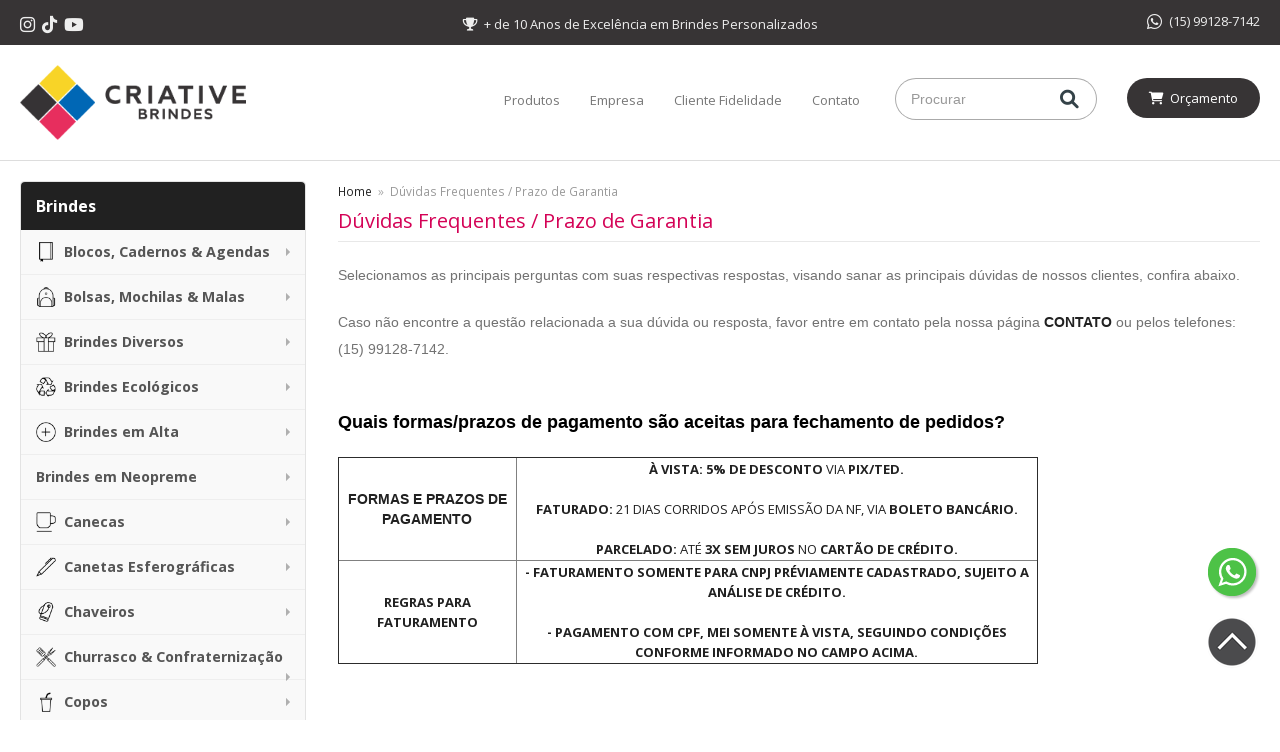

--- FILE ---
content_type: text/html; charset=ISO8859-1
request_url: https://www.criativebrindes.com.br/duvidas-frequentes
body_size: 13714
content:
<!DOCTYPE html>
<html lang="pt-br">
<head>
<title>Dúvidas Frequentes / Prazo de Garantia</title>
<meta http-equiv="Content-type" content="text/html; charset=iso-8859-1" />
<meta name="viewport" content="width=device-width, initial-scale=1.0">
<meta name="language" content="pt-br" />
<meta name="description" content="Encontre Brindes Personalizados para Empresas de qualidade com entrega rápida para todo o Brasil. Brindes Personalizados" />
<meta name="url" content="https://www.criativebrindes.com.br" />
<meta name="Audience" content="all" />
<meta name="rating" content="general" />
<meta name="robots" content="index,follow,all" />
<meta name="googlebot" content="index,follow,all" />
<meta name="msnbot" content="index,follow,all" />
<meta name="inktomislurp" content="index,follow,all" />
<meta name="unknownrobot" content="index,follow,all" />
<meta name="classification" content="commercial" />
<meta name="distribution" content="global" />
<meta name="generator" content="AW" />
<meta name="theme" content="skyline" />
<meta property="og:site_name" content="Criative Brindes - Personalizados com a sua Marca!">
<link rel="shortcut icon" href="https://www.criativebrindes.com.br/content/interfaces/cms/userfiles/themes/perfil_2032/images/favicon-criativ-1910.png" /> <!--#64-->

<link href="https://www.criativebrindes.com.br/content/interfaces/cms/themes/skyline/css/bootstrap.min.css" rel="stylesheet" />
<link href="https://www.criativebrindes.com.br/content/interfaces/cms/themes/skyline/css/bootstrap-responsive.min.css" rel="stylesheet" />
<link href="https://www.criativebrindes.com.br/content/interfaces/cms/themes/skyline/css/style.php" rel="stylesheet" />

<!--[if lt IE 9]>
    <script src="https://www.criativebrindes.com.br/content/interfaces/cms/themes/skyline/plugins/libjs/html5shiv.js"></script>
<![endif]-->

<link href='https://fonts.googleapis.com/css?family=Open+Sans:400,700' rel='stylesheet' type='text/css'>

<link rel="stylesheet" href="https://use.fontawesome.com/releases/v6.1.2/css/all.css">


<link rel="stylesheet" href="https://maxcdn.bootstrapcdn.com/font-awesome/4.7.0/css/font-awesome.min.css">

<!-- Google Tag Manager -->
<script>(function(w,d,s,l,i){w[l]=w[l]||[];w[l].push({'gtm.start':
new Date().getTime(),event:'gtm.js'});var f=d.getElementsByTagName(s)[0],
j=d.createElement(s),dl=l!='dataLayer'?'&l='+l:'';j.async=true;j.src=
'https://www.googletagmanager.com/gtm.js?id='+i+dl;f.parentNode.insertBefore(j,f);
})(window,document,'script','dataLayer','GTM-WGM2XB8');</script>
<!-- End Google Tag Manager -->

<meta name="google-site-verification" content="TMQQml8mdZtPuE34RsqEK227PvaJX55ouxYxUGMTO40" />

<meta name="p:domain_verify" content="6479581844b588bfe2f2bb5cecb862b6"/>

<meta name="msvalidate.01" content="6CCF13CD70EC44C805711FA370D" />

<meta name="revisit-after" content="1" />
<meta name="author" content="www.criativebrindes.com.br" />
<meta name="copyright" content="Criative Brindes" />
<meta name="document-rating" content="General" />
<meta name="document-state" content="Dynamic" />

<meta property="og:type" content="website" />
<meta property="og:site_name" content="Criative Brindes Personalizados" />

<link rel="alternate" type="application/txt" href="/robots.txt" />
<link rel="alternate" type="application/xml" href="/sitemap.xml" />

<script type="text/javascript" src="http://www.criativebrindes.com.br/content/interfaces/cms/plugins/libjs/lib.js"></script> <!--#75A-->

 <!--seções CSS custom-->

<!-- Google tag (gtag.js) -->
<script async src="https://www.googletagmanager.com/gtag/js?id=G-YRZ26J76L3"></script>
<script>
  window.dataLayer = window.dataLayer || [];
  function gtag(){dataLayer.push(arguments);}
  gtag('js', new Date());

  gtag('config', 'G-YRZ26J76L3');
</script> <!--ga-->

<!-- jquery / bootstrap -->
<script src="https://www.criativebrindes.com.br/content/interfaces/cms/themes/skyline/plugins/libjs/jquery.js"></script>
<script src="https://www.criativebrindes.com.br/content/interfaces/cms/themes/skyline/plugins/libjs/bootstrap.min.js"></script>
<script src="https://www.criativebrindes.com.br/content/interfaces/cms/themes/skyline/plugins/libjs/application.js"></script>

<link href="https://www.criativebrindes.com.br/content/interfaces/cms/themes/skyline/plugins/mmenu/mmenu.all.min.css" rel="stylesheet">
<script src="https://www.criativebrindes.com.br/content/interfaces/cms/themes/skyline/plugins/mmenu/mmenu.min.all.js" type="text/javascript"></script>

<link href="https://www.criativebrindes.com.br/content/interfaces/cms/userfiles/themes/perfil_2032/css/style-create.css" rel="stylesheet" /> <!--#76-->

<link rel="canonical" href="https://www.criativebrindes.com.br/duvidas-frequentes" />
<script type="text/javascript" src="https://www.criativebrindes.com.br/content/interfaces/cms/plugins/libjs/lib.js"></script>

<meta name="title" content="Dúvidas Frequentes / Prazo de Garantia" />
<link rel="image_src" href="https://www.criativebrindes.com.br/content/interfaces/cms/userfiles/themes/perfil_2032/images/logo-criative-4697.png" />

</head>
<body>

    <div id="page">

<!-- Google Tag Manager (noscript) -->
<noscript><iframe src="https://www.googletagmanager.com/ns.html?id=GTM-WGM2XB8"
height="0" width="0" style="display:none;visibility:hidden"></iframe></noscript>
<!-- End Google Tag Manager (noscript) -->

<!-- Google Code for Criativio conversao Conversion Page -->
 <script>
if(window.location.href.indexOf('solicitacao03') != -1)
{
document.write('<img height="1" width="1" style="border-style:none;" alt="" src="//www.googleadservices.com/pagead/conversion/941708412/?label=URenCIitnWMQ_KiFwQM&guid=ON&script=0"/>');
}
</script>
<div style="position: absolute; left: 0;">
<!-- Code Google Remarketing -->
<script type="text/javascript">
/* <![CDATA[ */
var google_conversion_id = 941708412;
var google_custom_params = window.google_tag_params;
var google_remarketing_only = true;
/* ]]> */
</script>
<script type="text/javascript" src="//www.googleadservices.com/pagead/conversion.js">
</script>
<noscript>
<div style="display:inline;">
<img height="1" width="1" style="border-style:none;" alt="" src="//googleads.g.doubleclick.net/pagead/viewthroughconversion/941708412/?value=0&guid=ON&script=0"/>
</div>
</noscript>
</div>

<div style="position: absolute; left: 0;">
<!-- Google Code for Remarketing Tag -->
<img height="1" width="1" style="border-style:none; position: absolute; left: 0;" alt="" src="//googleads.g.doubleclick.net/pagead/viewthroughconversion/939817303/?value=0&guid=ON&script=0"/>
</div>

<a style="position: fixed; bottom: 120px; right: 20px; z-index: 11;" href="https://api.whatsapp.com/send?phone=5515991287142&text=Ol%C3%A1%2C%20Criative%20" target="_blank" title="Entre em contato através do WhatsApp"><img src="/content/interfaces/cms/userfiles/files/icon_whatsapp2.png" alt="WhatsApp" class="side-social-icons" style="scale: 1.2;"></a>

<a href="#top" title="Voltar ao topo" style="position: fixed; bottom: 50px; right: 20px; z-index: 11;"><img src="/content/interfaces/cms/userfiles/files/icon-up-page2.png" class="side-social-icons" style="scale: 1.2;"></a> <!--#75B-->

 <!--#65-->

<div id="top"><!--#79-->
    <div class="container">
        <div class="navbar">
            <div class="container-fluid">
                <div class="pull-right txt-top"><!--#81--><div class="clearfix">
<div class="pull-left top01"><a href="https://www.instagram.com/criativebrindesoficial" style="text-decoration: none;" target="_blank" title="Instagram"><i class="fa-brands fa-instagram fa-lg">&nbsp;</i></a>&nbsp;<a href="https://www.tiktok.com/@criative.brindes" style="text-decoration: none;" target="_blank" title="TikTok"><i class="fa-brands fa-tiktok fa-lg">&nbsp;</i></a>&nbsp;<a href="https://www.youtube.com/channel/UCGxlDMBY6HD7E4PPiFtY4IQ" style="text-decoration: none;" target="_blank" title="Youtube"><i class="fa-brands fa-youtube fa-lg">&nbsp;</i></a></div>

<div class="hidden-mobile text-center pull-left top02">
<p><i class="fa-solid fa-trophy">&nbsp;</i> + de 10 Anos de Excel&ecirc;ncia em Brindes Personalizados</p>
</div>

<div class="pull-right text-right top03">
<p><a href="https://api.whatsapp.com/send?phone=5515991287142&amp;text=Ol%C3%A1%2C%20Criative%20" target="_blank" title="WhatsApp"><i class="fa-brands fa-whatsapp fa-lg">&nbsp;</i> (15) 99128-7142</a></p>
</div>
</div>
</div>

                <div class="navbar-text welcome-top pull-left"><!--#82-->
                    Olá <strong>Visitante</strong>, 
                                            <a href="https://www.criativebrindes.com.br/painel/modulos/usuarios/login.php" title="Acessar Conta">Acessar Conta</a> ou <a href="https://www.criativebrindes.com.br/painel/modulos/usuarios/novo.php" title="Cadastre-se">Cadastre-se</a>
                                    </div>

                <nav class="navbar-text pull-left"><!--#83-->
                    <ul class="nav menu-vv">
                                        </ul>
                </nav>
            </div>
        </div>
    </div>
</div>

 <!--#65-->

<header class="headerMain">
    <div class="container">
    
        <div class="container-fluid">
            <div class="logo"><!--#67-->
                                    <a href="/home" title="Criative Brindes - Personalizados com a sua Marca!"><img src="https://www.criativebrindes.com.br/content/interfaces/cms/userfiles/themes/perfil_2032/images/logo-criative-4697.png" alt="Criative Brindes - Personalizados com a sua Marca!" /></a>
                            </div>
            <div class="bx-header-right">
                <!--#68-->

                    
                    <div class="navbar pull-left">
                        <nav class="navbar-text">
                            <ul class="nav menu-vv">
                                                                <li><a href="https://www.criativebrindes.com.br/ccl/123" title="Produtos" id="" class="hidden-mobile" style="" target="_self" >Produtos</a>
                                                                    </li>
                                                                <li><a href="https://www.criativebrindes.com.br/ccl/83" title="Empresa" id="" class="hidden-mobile" style="" target="_self" >Empresa</a>
                                                                    </li>
                                                                <li><a href="https://www.criativebrindes.com.br/ccl/106" title="Cliente Fidelidade" id="" class="hidden-mobile" style="" target="_self" >Cliente Fidelidade</a>
                                                                    </li>
                                                                <li><a href="https://www.criativebrindes.com.br/ccl/82" title="Contato" id="" class="hidden-mobile" style="" target="_self" >Contato</a>
                                                                    </li>
                                                            </ul>
                        </nav>
                    </div>
                
                <div class="box-search-header">
<form action="/produtos/q/" class="form-inline" id="search_engine" method="get" style="margin: 0;">
<div class="input-append"><input class="input-btn-fix" id="q" name="q" placeholder="Procurar" type="text" /><button class="btn" type="submit"><i class="fas fa-search fa-lg" style="margin-left: 2px;">&nbsp;</i></button></div>
</form>
</div>

<div style="float: left;"><a class="link-cart-header" href="/carrinho"><i class="fas fa-shopping-cart">&nbsp;</i><span class="hidden-mobile">&nbsp;Or&ccedil;amento</span></a></div>

<div class="div-button-menu-mobile"><a class="button-menu-mobile" href="#sidebar-mobile" title="Menu">menu&nbsp; <i class="fas fa-bars fa-lg" style="font-size: 26px;">&nbsp;</i></a></div>
            </div>
        </div>

        </div>
</header>

 <!--#65-->


 <!--#65-->

<div id="wrp"> <!--#65-->
    
    <section id="main-content">
        <div class="container">
            <div class="container-fluid">
                <div class="row-fluid">
                    <!--#70A-->
                        
        <!-- START WIDGETS -->
        <aside class="span3">
            
                
                                    
    <div class="sidebar-nav clearfix">
        <h2>Brindes</h2>

        <ul class="nav nav-list menu-vv">
            
                                    <li><a href="https://www.criativebrindes.com.br/produtos/blocos-de-anotacoes-personalizados-brindes" title="Blocos, Cadernos & Agendas" class="title-grupo"><img src="https://www.criativebrindes.com.br/content/interfaces/cms/userfiles/produtos/blocos-de-anotacoes-cadernos-personalizados-para-brindes-367.png" class="image-product-list">Blocos, Cadernos & Agendas</a>
                        <ul>
                            
                                                                    <li><a href="https://www.criativebrindes.com.br/produtos/agendas-para-brindes-personalizadas" title="Agendas">Agendas</a>
                                
                            
                                                                    <li><a href="https://www.criativebrindes.com.br/produtos/blocos-moleskines-personalizados-para-brindes" title="Cadernos & Moleskines">Cadernos & Moleskines</a>
                                
                            
                                                                    <li><a href="https://www.criativebrindes.com.br/produtos/blocos-ecologicos-personalizados-brindes" title="Modelos Ecológicos">Modelos Ecológicos</a>
                                
                                                    </ul>
                    </li>
                                    <li><a href="https://www.criativebrindes.com.br/produtos/mochilas-e-malas" title="Bolsas, Mochilas & Malas" class="title-grupo"><img src="https://www.criativebrindes.com.br/content/interfaces/cms/userfiles/produtos/mochilas-e-malas-personalizados-para-brindes-537.png" class="image-product-list">Bolsas, Mochilas & Malas</a>
                        <ul>
                            
                                                                    <li><a href="https://www.criativebrindes.com.br/produtos/bolsas-personalizadas" title="Bolsas">Bolsas</a>
                                
                            
                                                                    <li><a href="https://www.criativebrindes.com.br/produtos/bolsas-personalizadas-brindes" title="Bolsas Esportivas">Bolsas Esportivas</a>
                                
                            
                                                                    <li><a href="https://www.criativebrindes.com.br/produtos/malas-personalizadas-brindes" title="Malas de Viagem">Malas de Viagem</a>
                                
                            
                                                                    <li><a href="https://www.criativebrindes.com.br/produtos/mochilas-personalizadas-brindes" title="Mochilas">Mochilas</a>
                                
                            
                                                                    <li><a href="https://www.criativebrindes.com.br/produtos/pastas-personalizadas-para-brindes" title="Pastas & Maletas">Pastas & Maletas</a>
                                
                                                    </ul>
                    </li>
                                    <li><a href="https://www.criativebrindes.com.br/produtos/brindes-diversos-personalizados-para-brindes" title="Brindes Diversos" class="title-grupo"><img src="https://www.criativebrindes.com.br/content/interfaces/cms/userfiles/produtos/produtos-personalizado-variedade-em-brindes-personalizados-719.png" class="image-product-list">Brindes Diversos</a>
                        <ul>
                            
                                                                    <li><a href="https://www.criativebrindes.com.br/produtos/brindes-diversos-personalizados" title="Brindes Diversos">Brindes Diversos</a>
                                
                                                    </ul>
                    </li>
                                    <li><a href="https://www.criativebrindes.com.br/produtos/linha-de-brindes-ecologicos-personalizados" title="Brindes Ecológicos" class="title-grupo"><img src="https://www.criativebrindes.com.br/content/interfaces/cms/userfiles/produtos/brindes-ecologicos-personalizados-para-brindes-692.png" class="image-product-list">Brindes Ecológicos</a>
                        <ul>
                            
                                                                    <li><a href="https://www.criativebrindes.com.br/produtos/brindes-ecologicos-personalizados-para-brindes" title="Acessórios Ecológicos">Acessórios Ecológicos</a>
                                
                            
                                                                    <li><a href="https://www.criativebrindes.com.br/produtos/blocos-e-cadernetas-sustentaveis" title="Blocos & Cadernetas Sustentáveis">Blocos & Cadernetas Sustentáveis</a>
                                
                            
                                                                    <li><a href="https://www.criativebrindes.com.br/produtos/bolsas-e-sacolas-ecologicas" title="Bolsas - Sacolas - Ecobags">Bolsas - Sacolas - Ecobags</a>
                                
                            
                                                                    <li><a href="https://www.criativebrindes.com.br/produtos/sustentaveis-e-reutilizaveis" title="Sustentáveis & Reutilizáveis">Sustentáveis & Reutilizáveis</a>
                                
                            
                                                                    <li><a href="https://www.criativebrindes.com.br/produtos/tecnologicos-sustentaveis" title="Tecnológicos Sustentáveis">Tecnológicos Sustentáveis</a>
                                
                                                    </ul>
                    </li>
                                    <li><a href="https://www.criativebrindes.com.br/produtos/brindes-personalizados-lancamentos" title="Brindes em Alta" class="title-grupo"><img src="https://www.criativebrindes.com.br/content/interfaces/cms/userfiles/produtos/lancamentos-brindes-personalizados-784.png" class="image-product-list">Brindes em Alta</a>
                        <ul>
                            
                                                                    <li><a href="https://www.criativebrindes.com.br/produtos/brindes-em-alta-personalizados" title="Brindes em Alta">Brindes em Alta</a>
                                
                                                    </ul>
                    </li>
                                    <li><a href="https://www.criativebrindes.com.br/produtos/brindes-em-neopreme" title="Brindes em Neopreme" class="title-grupo">Brindes em Neopreme</a>
                        <ul>
                            
                                                                    <li><a href="https://www.criativebrindes.com.br/produtos/brindes-em-neopreme-116" title="Brindes em Neopreme">Brindes em Neopreme</a>
                                
                                                    </ul>
                    </li>
                                    <li><a href="https://www.criativebrindes.com.br/produtos/canecas" title="Canecas" class="title-grupo"><img src="https://www.criativebrindes.com.br/content/interfaces/cms/userfiles/produtos/canecas-personalizadas-para-brindes-354.png" class="image-product-list">Canecas</a>
                        <ul>
                            
                                                                    <li><a href="https://www.criativebrindes.com.br/produtos/canecas-de-porcelana-personalizadas-para-brindes" title="Canecas de Porcelana">Canecas de Porcelana</a>
                                
                            
                                                                    <li><a href="https://www.criativebrindes.com.br/produtos/canecas-em-inox-e-aluminio-personalizadas-para-brindes" title="Canecas em Inox e Alumínio">Canecas em Inox e Alumínio</a>
                                
                            
                                                                    <li><a href="https://www.criativebrindes.com.br/produtos/canecas-plasticas-e-acrilicas-personalizadas-para-brindes" title="Canecas Plasticas e Acrílicas">Canecas Plasticas e Acrílicas</a>
                                
                                                    </ul>
                    </li>
                                    <li><a href="https://www.criativebrindes.com.br/produtos/canetas-personalizadas-para-brindes" title="Canetas Esferográficas" class="title-grupo"><img src="https://www.criativebrindes.com.br/content/interfaces/cms/userfiles/produtos/canetas-personalizadas-para-brindes-140.png" class="image-product-list">Canetas Esferográficas</a>
                        <ul>
                            
                                                                    <li><a href="https://www.criativebrindes.com.br/produtos/canetas-metalicas-personalizadas-para-brindes" title="Canetas de Metal">Canetas de Metal</a>
                                
                            
                                                                    <li><a href="https://www.criativebrindes.com.br/produtos/canetas-ecologicas-personalizadas-para-brindes" title="Canetas Ecológicas">Canetas Ecológicas</a>
                                
                            
                                                                    <li><a href="https://www.criativebrindes.com.br/produtos/canetas-marca-texto-personalizadas-para-brindes" title="Canetas Marca-Texto">Canetas Marca-Texto</a>
                                
                            
                                                                    <li><a href="https://www.criativebrindes.com.br/produtos/canetas-plasticas-personalizadas-para-brindes" title="Canetas Plásticas">Canetas Plásticas</a>
                                
                            
                                                                    <li><a href="https://www.criativebrindes.com.br/produtos/canetas-para-tablet-personalizadas-para-brindes" title="Canetas Touch">Canetas Touch</a>
                                
                            
                                                                    <li><a href="https://www.criativebrindes.com.br/produtos/canetas-embalagens-personalizadas-para-brindes" title="Embalagens">Embalagens</a>
                                
                                                    </ul>
                    </li>
                                    <li><a href="https://www.criativebrindes.com.br/produtos/chaveiro-personalizado-para-brindes" title="Chaveiros" class="title-grupo"><img src="https://www.criativebrindes.com.br/content/interfaces/cms/userfiles/produtos/chaveiros-personalizados-para-brindes-433.png" class="image-product-list">Chaveiros</a>
                        <ul>
                            
                                                                    <li><a href="https://www.criativebrindes.com.br/produtos/chaveiros-de-metal-personalizados-para-brindes" title="Chaveiros de Metal">Chaveiros de Metal</a>
                                
                            
                                                                    <li><a href="https://www.criativebrindes.com.br/produtos/chaveiros-em-couro-personalizados-para-brindes" title="Chaveiros em Couro">Chaveiros em Couro</a>
                                
                            
                                                                    <li><a href="https://www.criativebrindes.com.br/produtos/chaveiros-multifuncoes-personalizados-para-brindes" title="Chaveiros Multifunções">Chaveiros Multifunções</a>
                                
                            
                                                                    <li><a href="https://www.criativebrindes.com.br/produtos/chaveiros-tematicos-personalizados-para-brindes" title="Chaveiros Temáticos">Chaveiros Temáticos</a>
                                
                                                    </ul>
                    </li>
                                    <li><a href="https://www.criativebrindes.com.br/produtos/brindes-para-churrasco-confraternizacao" title="Churrasco & Confraternização" class="title-grupo"><img src="https://www.criativebrindes.com.br/content/interfaces/cms/userfiles/produtos/kit-churrasco-personalizados-para-brindes-971.png" class="image-product-list">Churrasco & Confraternização</a>
                        <ul>
                            
                                                                    <li><a href="https://www.criativebrindes.com.br/produtos/brindes-personalizados-para-jogos-e-lazer" title="Jogos & Lazer">Jogos & Lazer</a>
                                
                            
                                                                    <li><a href="https://www.criativebrindes.com.br/produtos/kit-churrasco-personalizado-para-brinde" title="Kit´s Vinho & Churrasco">Kit´s Vinho & Churrasco</a>
                                
                            
                                                                    <li><a href="https://www.criativebrindes.com.br/produtos/petisqueiras-personalizadas-brindes" title="Petisqueiras">Petisqueiras</a>
                                
                            
                                                                    <li><a href="https://www.criativebrindes.com.br/produtos/tabuas-de-corte-personalizadas-brindes" title="Tábuas de Corte">Tábuas de Corte</a>
                                
                                                    </ul>
                    </li>
                                    <li><a href="https://www.criativebrindes.com.br/produtos/copos-personalizados-para-brindes" title="Copos" class="title-grupo"><img src="https://www.criativebrindes.com.br/content/interfaces/cms/userfiles/produtos/copos-personalizados-para-brindes-649.png" class="image-product-list">Copos</a>
                        <ul>
                            
                                                                    <li><a href="https://www.criativebrindes.com.br/produtos/copos-personalizados-para-brindes-203" title="Copos Acrílicos & Plásticos">Copos Acrílicos & Plásticos</a>
                                
                            
                                                                    <li><a href="https://www.criativebrindes.com.br/produtos/copos-ecologicos-personalizados" title="Copos Ecológicos">Copos Ecológicos</a>
                                
                            
                                                                    <li><a href="https://www.criativebrindes.com.br/produtos/copos-inox-aluminio-personalizados" title="Copos Inox & Alumínio">Copos Inox & Alumínio</a>
                                
                                                    </ul>
                    </li>
                                    <li><a href="https://www.criativebrindes.com.br/produtos/brindes-datas-comemorativas" title="Datas Especiais" class="title-grupo"><img src="https://www.criativebrindes.com.br/content/interfaces/cms/userfiles/produtos/brindes-personalizados-para-datas-comemorativas-191.png" class="image-product-list">Datas Especiais</a>
                        <ul>
                            
                                                                    <li><a href="https://www.criativebrindes.com.br/produtos/brindes-personalizados-para-verao" title="Brindes de Verão">Brindes de Verão</a>
                                
                            
                                                                    <li><a href="https://www.criativebrindes.com.br/produtos/brindes-cipa-e-sipat" title="CIPA / SIPAT">CIPA / SIPAT</a>
                                
                            
                                                                    <li><a href="https://www.criativebrindes.com.br/produtos/brindes-festivos-final-de-ano" title="Comemorativos Final de Ano">Comemorativos Final de Ano</a>
                                
                            
                                                                    <li><a href="https://www.criativebrindes.com.br/produtos/brindes-dia-internacional-da-mulher" title="Dia da Mulher">Dia da Mulher</a>
                                
                            
                                                                    <li><a href="https://www.criativebrindes.com.br/produtos/brindes-para-o-dia-das-maes-personalizados" title="Dia das Mães">Dia das Mães</a>
                                
                            
                                                                    <li><a href="https://www.criativebrindes.com.br/produtos/brindes-dia-do-trabalhador" title="Dia do Trabalhador">Dia do Trabalhador</a>
                                
                            
                                                                    <li><a href="https://www.criativebrindes.com.br/produtos/brindes-dia-dos-pais-personalizados" title="Dia dos Pais">Dia dos Pais</a>
                                
                            
                                                                    <li><a href="https://www.criativebrindes.com.br/produtos/dia-do-professor" title="Dia dos Professores">Dia dos Professores</a>
                                
                            
                                                                    <li><a href="https://www.criativebrindes.com.br/produtos/brindes-personalizados-para-natal" title="Feliz Natal">Feliz Natal</a>
                                
                            
                                                                    <li><a href="https://www.criativebrindes.com.br/produtos/brindes-personalizados-maio-amarelo" title="Maio Amarelo">Maio Amarelo</a>
                                
                            
                                                                    <li><a href="https://www.criativebrindes.com.br/produtos/brindes-personalizados-novembro-azul" title="Novembro Azul">Novembro Azul</a>
                                
                            
                                                                    <li><a href="https://www.criativebrindes.com.br/produtos/brindes-outubro-rosa-personalizado" title="Outubro Rosa">Outubro Rosa</a>
                                
                            
                                                                    <li><a href="https://www.criativebrindes.com.br/produtos/semana-do-meio-ambiente" title="Semana do Meio Ambiente">Semana do Meio Ambiente</a>
                                
                            
                                                                    <li><a href="https://www.criativebrindes.com.br/produtos/setembro-amarelo" title="Setembro Amarelo">Setembro Amarelo</a>
                                
                            
                                                                    <li><a href="https://www.criativebrindes.com.br/produtos/volta-as-aulas" title="Volta às Aulas">Volta às Aulas</a>
                                
                                                    </ul>
                    </li>
                                    <li><a href="https://www.criativebrindes.com.br/produtos/kit-ferramentas" title="Ferramentas & Utilidades" class="title-grupo"><img src="https://www.criativebrindes.com.br/content/interfaces/cms/userfiles/produtos/kits-ferramentas-personalizados-para-brindes-221.png" class="image-product-list">Ferramentas & Utilidades</a>
                        <ul>
                            
                                                                    <li><a href="https://www.criativebrindes.com.br/produtos/acessorios-e-ferramentas-personalizadas-brindes" title="Acessórios & Ferramentas">Acessórios & Ferramentas</a>
                                
                            
                                                                    <li><a href="https://www.criativebrindes.com.br/produtos/canivetes-multifuncoes" title="Canivetes Multifunções">Canivetes Multifunções</a>
                                
                            
                                                                    <li><a href="https://www.criativebrindes.com.br/produtos/kit-ferramentas-personalizado-para-brinde" title="Kit Ferramentas">Kit Ferramentas</a>
                                
                                                    </ul>
                    </li>
                                    <li><a href="https://www.criativebrindes.com.br/produtos/squeezes-personalizados-brindes-promocionais" title="Garrafas & Squeezes" class="title-grupo"><img src="https://www.criativebrindes.com.br/content/interfaces/cms/userfiles/produtos/squeezes-personalizados-para-brindes-817.png" class="image-product-list">Garrafas & Squeezes</a>
                        <ul>
                            
                                                                    <li><a href="https://www.criativebrindes.com.br/produtos/squeeze-inox-aluminio-personalizado-brindes" title="Garrafas Inox & Alumínio">Garrafas Inox & Alumínio</a>
                                
                            
                                                                    <li><a href="https://www.criativebrindes.com.br/produtos/squeeze-plasticos-acrilicos-personalizado-brindes" title="Garrafas Plásticas & Acrílicas">Garrafas Plásticas & Acrílicas</a>
                                
                                                    </ul>
                    </li>
                                    <li><a href="https://www.criativebrindes.com.br/produtos/guarda-chuvas" title="Guarda-Chuvas / Sol" class="title-grupo"><img src="https://www.criativebrindes.com.br/content/interfaces/cms/userfiles/produtos/guarda-chuvas-personalizados-para-brindes-425.png" class="image-product-list">Guarda-Chuvas / Sol</a>
                        <ul>
                            
                                                                    <li><a href="https://www.criativebrindes.com.br/produtos/guarda-chuvas-personalizados-para-brindes" title="Guarda-Chuvas / Sol">Guarda-Chuvas / Sol</a>
                                
                                                    </ul>
                    </li>
                                    <li><a href="https://www.criativebrindes.com.br/produtos/necessaires-personalizadas-brindes" title="Necessaires" class="title-grupo"><img src="https://www.criativebrindes.com.br/content/interfaces/cms/userfiles/produtos/necessaires-personalizadas-para-brindes-987.png" class="image-product-list">Necessaires</a>
                        <ul>
                            
                                                                    <li><a href="https://www.criativebrindes.com.br/produtos/necessaire-personalizada-brinde" title="Necessaires">Necessaires</a>
                                
                                                    </ul>
                    </li>
                                    <li><a href="https://www.criativebrindes.com.br/produtos/sacolas-personalizadas-promocionais" title="Sacolas & Mochilas Saco" class="title-grupo"><img src="https://www.criativebrindes.com.br/content/interfaces/cms/userfiles/produtos/sacolas-personalizadas-para-brindes-964.png" class="image-product-list">Sacolas & Mochilas Saco</a>
                        <ul>
                            
                                                                    <li><a href="https://www.criativebrindes.com.br/produtos/ecobags-e-mochilas-saco-354" title="Mochilas Saco & Ecobags">Mochilas Saco & Ecobags</a>
                                
                            
                                                                    <li><a href="https://www.criativebrindes.com.br/produtos/sacolas-personalizadas-para-brindes" title="Sacolas Ecológicas">Sacolas Ecológicas</a>
                                
                            
                                                                    <li><a href="https://www.criativebrindes.com.br/produtos/sacolas-plasticas-personalizadas" title="Sacolas Plásticas">Sacolas Plásticas</a>
                                
                            
                                                                    <li><a href="https://www.criativebrindes.com.br/produtos/sacolas-em-poliester-personalizadas" title="Sacolas Poliéster & Nylon">Sacolas Poliéster & Nylon</a>
                                
                                                    </ul>
                    </li>
                                    <li><a href="https://www.criativebrindes.com.br/produtos/brindes-tecnologica-acessorios-personalizados" title="Tecnologia & Acessórios" class="title-grupo">Tecnologia & Acessórios</a>
                        <ul>
                            
                                                                    <li><a href="https://www.criativebrindes.com.br/produtos/acessorios-para-informatica-personalizados-para-brindes" title="Acessórios Informática">Acessórios Informática</a>
                                
                            
                                                                    <li><a href="https://www.criativebrindes.com.br/produtos/brindes-acessorios-smartphones-personalizados" title="Acessórios Smartphones">Acessórios Smartphones</a>
                                
                            
                                                                    <li><a href="https://www.criativebrindes.com.br/produtos/caixas-de-som-personalizadas-para-brindes" title="Caixas de Som">Caixas de Som</a>
                                
                            
                                                                    <li><a href="https://www.criativebrindes.com.br/produtos/carregadores-portateis-usb-power-bank-personalizados-para-brindes" title="Carregadores PowerBank">Carregadores PowerBank</a>
                                
                            
                                                                    <li><a href="https://www.criativebrindes.com.br/produtos/fones-de-ouvido-personalizado-para-brindes" title="Fones de Ouvido">Fones de Ouvido</a>
                                
                            
                                                                    <li><a href="https://www.criativebrindes.com.br/produtos/mouse-pads-personalizados" title="Mouse Pads">Mouse Pads</a>
                                
                            
                                                                    <li><a href="https://www.criativebrindes.com.br/produtos/pen-drive-personalizado" title="Pen Drives">Pen Drives</a>
                                
                                                    </ul>
                    </li>
                                    <li><a href="https://www.criativebrindes.com.br/produtos/brindes-termicos-personalizados-brindes" title="Térmicos" class="title-grupo"><img src="https://www.criativebrindes.com.br/content/interfaces/cms/userfiles/produtos/brindes-termicos-personalizados-348.png" class="image-product-list">Térmicos</a>
                        <ul>
                            
                                                                    <li><a href="https://www.criativebrindes.com.br/produtos/bolsas-termicas-personalizadas-para-brinde" title="Bolsas Térmicas">Bolsas Térmicas</a>
                                
                            
                                                                    <li><a href="https://www.criativebrindes.com.br/produtos/canecas-termicas" title="Canecas Térmicas">Canecas Térmicas</a>
                                
                            
                                                                    <li><a href="https://www.criativebrindes.com.br/produtos/coolers-termicos-personalizados-para-brindes" title="Coolers Térmicos">Coolers Térmicos</a>
                                
                            
                                                                    <li><a href="https://www.criativebrindes.com.br/produtos/garrafas-termicas" title="Garrafas Térmicas">Garrafas Térmicas</a>
                                
                                                    </ul>
                    </li>
                                    <li><a href="https://www.criativebrindes.com.br/produtos/linha-vestuario-personalizados" title="Vestuário" class="title-grupo">Vestuário</a>
                        <ul>
                            
                                                                    <li><a href="https://www.criativebrindes.com.br/produtos/calcas-personalizadas" title="Calças">Calças</a>
                                
                            
                                                                    <li><a href="https://www.criativebrindes.com.br/produtos/camisas-polo-personalizadas" title="Camisas Polo">Camisas Polo</a>
                                
                            
                                                                    <li><a href="https://www.criativebrindes.com.br/produtos/camisetas-personalizadas" title="Camisetas">Camisetas</a>
                                
                            
                                                                    <li><a href="https://www.criativebrindes.com.br/produtos/moletons-personalizados" title="Moletons">Moletons</a>
                                
                            
                                                                    <li><a href="https://www.criativebrindes.com.br/produtos/vestuario-plus-size-personalizados" title="Plus Size">Plus Size</a>
                                
                                                    </ul>
                    </li>
                
                    </ul>
    </div>                
            
                
                                    
    <div class="sidebar-nav">
        <h2>Newsletter</h2>

        <form name="formNewsletter" action="https://www.criativebrindes.com.br/forms/send" method="post" class="form-side form-inline">
            <input type="hidden" name="token" value="1769437808" />
            <input type="hidden" name="module" value="newsletters" />
            <input type="hidden" name="form_idGrupo" value="1" />
            <input type="hidden" name="form_optin" value="1" />
            <input type="hidden" name="form_status" value="1" />
            <input type="hidden" name="rules[]" value="mixed_nome|required|Informe seu Nome" />
            <input type="hidden" name="rules[]" value="mixed_email|required|Informe seu endereço de Email" />
            <input type="hidden" name="rules[]" value="mixed_email|email|Informe um email válido!" />
            <input type="hidden" name="rules[]" value="mixed_email|primary|O email informado já está cadastrado" />

            <div class="sidebar-nav-bx">
                <p>Receba nossas novidades</p>
                <p><input type="text" name="mixed_nome" id="mixed_nome" value="Informe seu Nome" onfocus="if(this.value==this.defaultValue)this.value=''" onblur="if(this.value=='')this.value=this.defaultValue"></p>
                <div class="input-append">
                    <input type="text" name="mixed_email" id="mixed_email" value="Informe seu Email" onfocus="if(this.value==this.defaultValue)this.value=''" onblur="if(this.value=='')this.value=this.defaultValue" class="input-btn-fix">
                    <button class="btn" type="submit"><i class="icon-ok icon-white"></i></button>
                </div>
            </div>
        </form>
    </div>                
            
                
                                    
    <div class="sidebar-nav">
        <div id="fb-root"></div>
        <script>(function(d, s, id) {
          var js, fjs = d.getElementsByTagName(s)[0];
          if (d.getElementById(id)) return;
          js = d.createElement(s); js.id = id;
          js.src = "//connect.facebook.net/pt_BR/sdk.js#xfbml=1&version=v2.4&appId=248800768575694";
          fjs.parentNode.insertBefore(js, fjs);
        }(document, 'script', 'facebook-jssdk'));</script>
        <div class="fb-page" data-href="https://www.facebook.com/criativebrindespersonalizados" data-small-header="false" data-adapt-container-width="true" data-hide-cover="false" data-show-facepile="true" data-show-posts="false"><div class="fb-xfbml-parse-ignore"></div></div>
    </div>                
                    </aside>
        <!-- END WIDGETS -->                    
                                         <div class="span9 main-column"><!--#70C-->
                    
                        <ul class="breadcrumb">
                            <li><a href="https://www.criativebrindes.com.br/home" title="Home">Home</a> <span class="divider">&raquo;</span></li>
                            <li class="active">Dúvidas Frequentes / Prazo de Garantia</li>
                        </ul>

                        <h1 class="title-main">Dúvidas Frequentes / Prazo de Garantia</h1>

                        <p style="margin: 20px 0px; padding: 0px; border: 0px; outline: 0px; vertical-align: baseline; line-height: 26px; color: rgba(20, 20, 20, 0.6); font-family: Lato, sans-serif; font-size: 13px;"><span style="font-size:14px;"><span style="font-family:trebuchet ms,helvetica,sans-serif;"><span style="margin: 0px; padding: 0px; border: 0px; outline: 0px; vertical-align: baseline;">Selecionamos as principais perguntas com suas respectivas respostas, visando sanar as principais d&uacute;vidas de nossos clientes, confira abaixo.</span></span></span></p>

<p style="margin: 20px 0px; padding: 0px; border: 0px; outline: 0px; vertical-align: baseline; line-height: 26px; color: rgba(20, 20, 20, 0.6); font-family: Lato, sans-serif; font-size: 13px;"><span style="font-size:14px;"><span style="font-family:trebuchet ms,helvetica,sans-serif;"><span style="margin: 0px; padding: 0px; border: 0px; outline: 0px; vertical-align: baseline;">Caso n&atilde;o encontre a quest&atilde;o relacionada a sua d&uacute;vida ou resposta, favor entre em contato pela nossa p&aacute;gina <strong><a href="http://www.criativebrindes.com.br/faleconosco">CONTATO</a></strong> ou pelos telefones: (15) 99128-7142.</span></span></span><br />
&nbsp;</p>

<p style="margin: 20px 0px; padding: 0px; border: 0px; outline: 0px; vertical-align: baseline; line-height: 26px; color: rgba(20, 20, 20, 0.6); font-family: Lato, sans-serif; font-size: 13px;"><span style="font-size:18px;"><span style="font-family:trebuchet ms,helvetica,sans-serif;"><span style="margin: 0px; padding: 0px; border: 0px; outline: 0px; vertical-align: baseline;"><strong style="margin: 0px; padding: 0px; border: 0px; outline: 0px; vertical-align: baseline;"><span style="color:#000000;">Quais formas/prazos&nbsp;de pagamento s&atilde;o aceitas para fechamento de pedidos?</span>&nbsp;</strong></span></span></span></p>

<table border="1" cellpadding="1" cellspacing="1" style="width:700px;">
	<tbody>
		<tr>
			<td style="text-align: center;"><span style="font-size:14px;"><span style="font-family:trebuchet ms,helvetica,sans-serif;"><b>FORMAS E PRAZOS DE PAGAMENTO</b></span></span></td>
			<td>
			<p style="text-align: center;"><strong>&Agrave; VISTA:</strong> <strong>5% DE DESCONTO</strong> VIA <strong>PIX/TED.<br />
			<br />
			FATURADO:</strong> 21 DIAS CORRIDOS AP&Oacute;S EMISS&Atilde;O DA NF, VIA <strong>BOLETO BANC&Aacute;RIO.</strong><br />
			<br />
			<strong>PARCELADO:</strong> AT&Eacute; <strong>3X SEM JUROS</strong> NO <strong>CART&Atilde;O DE CR&Eacute;DITO.</strong></p>
			</td>
		</tr>
		<tr>
			<td style="text-align: center;"><b>REGRAS PARA FATURAMENTO</b></td>
			<td>
			<p style="text-align: center;"><strong>- FATURAMENTO SOMENTE PARA CNPJ PR&Eacute;VIAMENTE CADASTRADO, SUJEITO A AN&Aacute;LISE DE CR&Eacute;DITO.<br />
			<br />
			- PAGAMENTO COM CPF, MEI SOMENTE &Agrave; VISTA, SEGUINDO CONDI&Ccedil;&Otilde;ES CONFORME INFORMADO NO CAMPO ACIMA.</strong></p>
			</td>
		</tr>
	</tbody>
</table>

<p style="margin: 20px 0px; padding: 0px; border: 0px; outline: 0px; vertical-align: baseline; line-height: 26px; color: rgba(20, 20, 20, 0.6); font-family: Lato, sans-serif; font-size: 13px;">&nbsp;</p>

<p style="margin: 20px 0px; padding: 0px; border: 0px; outline: 0px; vertical-align: baseline; line-height: 26px; color: rgba(20, 20, 20, 0.6); font-family: Lato, sans-serif; font-size: 13px;"><span style="color:#000000;"><span style="font-size:18px;"><span style="font-family:trebuchet ms,helvetica,sans-serif;"><span style="margin: 0px; padding: 0px; border: 0px; outline: 0px; vertical-align: baseline;"><strong style="margin: 0px; padding: 0px; border: 0px; outline: 0px; vertical-align: baseline;">Qual &eacute; o custo de envio?</strong></span></span></span></span></p>

<p style="margin: 20px 0px; padding: 0px; border: 0px; outline: 0px; vertical-align: baseline; line-height: 26px; color: rgba(20, 20, 20, 0.6); font-family: Lato, sans-serif; font-size: 13px;"><span style="color:#808080;"><span style="font-size:14px;"><span style="font-family:trebuchet ms,helvetica,sans-serif;"><span style="margin: 0px; padding: 0px; border: 0px; outline: 0px; vertical-align: baseline;">- O custo do envio baseia se cubagem do pedido +&nbsp;local de entrega, sendo sujeito a cota&ccedil;&atilde;o diretamente com os Correios e nossas&nbsp;Transportadoras parceiras.</span></span></span></span></p>

<p style="margin: 20px 0px; padding: 0px; border: 0px; outline: 0px; vertical-align: baseline; line-height: 26px; color: rgba(20, 20, 20, 0.6); font-family: Lato, sans-serif; font-size: 13px;">&nbsp;</p>

<p style="margin: 20px 0px; padding: 0px; border: 0px; outline: 0px; vertical-align: baseline; line-height: 26px; color: rgba(20, 20, 20, 0.6); font-family: Lato, sans-serif; font-size: 13px;"><span style="color:#000000;"><span style="font-size:18px;"><span style="font-family:trebuchet ms,helvetica,sans-serif;"><span style="margin: 0px; padding: 0px; border: 0px; outline: 0px; vertical-align: baseline;"><strong style="margin: 0px; padding: 0px; border: 0px; outline: 0px; vertical-align: baseline;">Como os pedidos s&atilde;o enviados?</strong></span></span></span></span></p>

<p style="margin: 20px 0px; padding: 0px; border: 0px; outline: 0px; vertical-align: baseline; line-height: 26px; color: rgba(20, 20, 20, 0.6); font-family: Lato, sans-serif; font-size: 13px;"><span style="color:#808080;"><span style="font-size:14px;"><span style="font-family:trebuchet ms,helvetica,sans-serif;"><span style="margin: 0px; padding: 0px; border: 0px; outline: 0px; vertical-align: baseline;">- Trabalhamos com:&nbsp;<img alt="" height="24" src="https://d26lpennugtm8s.cloudfront.net/assets/common/img/logos/shipping/br/correios@2x.png" style="max-width: 100%; height: auto; vertical-align: baseline; border: 0px; margin: 0px; padding: 0px; outline: 0px;" />&nbsp;&nbsp;<img alt="" height="24" src="https://d26lpennugtm8s.cloudfront.net/assets/common/img/logos/shipping/br/correios/sedex@2x.png" style="max-width: 100%; height: auto; vertical-align: baseline; border: 0px; margin: 0px; padding: 0px; outline: 0px;" />&nbsp;e <strong>Transportadoras Parceiras pr&eacute;viamente cadastradas.</strong></span></span></span></span></p>

<p style="margin: 20px 0px; padding: 0px; border: 0px; outline: 0px; vertical-align: baseline; line-height: 26px; color: rgba(20, 20, 20, 0.6); font-family: Lato, sans-serif; font-size: 13px;">&nbsp;</p>

<p style="margin: 20px 0px; padding: 0px; border: 0px; outline: 0px; vertical-align: baseline; line-height: 26px; color: rgba(20, 20, 20, 0.6); font-family: Lato, sans-serif; font-size: 13px;"><span style="color:#000000;"><span style="font-size:18px;"><span style="font-family:trebuchet ms,helvetica,sans-serif;"><span style="margin: 0px; padding: 0px; border: 0px; outline: 0px; vertical-align: baseline;"><strong style="margin: 0px; padding: 0px; border: 0px; outline: 0px; vertical-align: baseline;">Onde posso receber meu pedido?</strong></span></span></span></span><br />
<br />
<span style="font-size:14px;"><span style="font-family:trebuchet ms,helvetica,sans-serif;"><span style="margin: 0px; padding: 0px; border: 0px; outline: 0px; vertical-align: baseline;">- Entregamos nossos produtos para Todo o Brasil, com envios realizados via SEDEX ou Transportadoras Parceiras.<br />
- O Cliente tamb&eacute;m pode optar por retirar seu pedido com portador/transportadora de sua preferencia, em nossos galpoes de producao em S&atilde;o Paulo/SP.</span></span></span></p>

<p style="margin: 20px 0px; padding: 0px; border: 0px; outline: 0px; vertical-align: baseline; line-height: 26px; color: rgba(20, 20, 20, 0.6); font-family: Lato, sans-serif; font-size: 13px;">&nbsp;</p>

<p style="margin: 20px 0px; padding: 0px; border: 0px; outline: 0px; vertical-align: baseline; line-height: 26px; color: rgba(20, 20, 20, 0.6); font-family: Lato, sans-serif; font-size: 13px;"><span style="color:#000000;"><span style="font-size:18px;"><span style="font-family:trebuchet ms,helvetica,sans-serif;"><span style="margin: 0px; padding: 0px; border: 0px; outline: 0px; vertical-align: baseline;"><strong style="margin: 0px; padding: 0px; border: 0px; outline: 0px; vertical-align: baseline;">Qual o Prazo de Produ&ccedil;&atilde;o e Entrega?</strong></span></span></span></span></p>

<p style="margin: 20px 0px; padding: 0px; border: 0px; outline: 0px; vertical-align: baseline; line-height: 26px; color: rgba(20, 20, 20, 0.6); font-family: Lato, sans-serif; font-size: 13px;"><span style="font-size:14px;"><span style="font-family:trebuchet ms,helvetica,sans-serif;">- Nosso prazo de produ&ccedil;&atilde;o &eacute; de 07 at&eacute; 10 dias &uacute;teis + tempo de entrega via SEDEX/Transportadora, que pode variar para cada destino.&nbsp;</span></span></p>

<p style="margin: 20px 0px; padding: 0px; border: 0px; outline: 0px; vertical-align: baseline; line-height: 26px; color: rgba(20, 20, 20, 0.6); font-family: Lato, sans-serif; font-size: 13px;">&nbsp;</p>

<p style="margin: 20px 0px; padding: 0px; border: 0px; outline: 0px; vertical-align: baseline; line-height: 26px; color: rgba(20, 20, 20, 0.6); font-family: Lato, sans-serif; font-size: 13px;"><span style="color:#000000;"><span style="font-size:18px;"><span style="font-family:trebuchet ms,helvetica,sans-serif;"><span style="margin: 0px; padding: 0px; border: 0px; outline: 0px; vertical-align: baseline;"><strong style="margin: 0px; padding: 0px; border: 0px; outline: 0px; vertical-align: baseline;">Os produtos oferecidos possuem Garantia? e qual o Prazo de Garantia?</strong></span></span></span></span></p>

<p style="margin: 20px 0px; padding: 0px; border: 0px; outline: 0px; vertical-align: baseline; line-height: 26px; color: rgba(20, 20, 20, 0.6); font-family: Lato, sans-serif; font-size: 13px;"><span style="font-size:14px;"><span style="font-family:trebuchet ms,helvetica,sans-serif;">- Todos os nossos produtos possuem garantia de <strong>30 dias corridos ap&oacute;s a data de entrega do pedido</strong>, contra defeito de f&aacute;brica ou erro de grava&ccedil;&atilde;o.</span></span></p>

<p style="margin: 20px 0px; padding: 0px; border: 0px; outline: 0px; vertical-align: baseline; line-height: 26px; color: rgba(20, 20, 20, 0.6); font-family: Lato, sans-serif; font-size: 13px;">&nbsp;</p>

<p style="margin: 20px 0px; padding: 0px; border: 0px; outline: 0px; vertical-align: baseline; line-height: 26px; color: rgba(20, 20, 20, 0.6); font-family: Lato, sans-serif; font-size: 13px;"><span style="color:#000000;"><span style="font-size:18px;"><span style="font-family:trebuchet ms,helvetica,sans-serif;"><span style="margin: 0px; padding: 0px; border: 0px; outline: 0px; vertical-align: baseline;"><strong style="margin: 0px; padding: 0px; border: 0px; outline: 0px; vertical-align: baseline;">Como posso acionar a garantia do produto caso o mesmo apresente algum defeito de fabrica&ccedil;&atilde;o ou grava&ccedil;&atilde;o ap&oacute;s o recebimento?&nbsp;</strong></span></span></span></span></p>

<p style="margin: 20px 0px; padding: 0px; border: 0px; outline: 0px; vertical-align: baseline; line-height: 26px; color: rgba(20, 20, 20, 0.6); font-family: Lato, sans-serif; font-size: 13px;"><span style="font-size:14px;"><span style="font-family:trebuchet ms,helvetica,sans-serif;"><span style="margin: 0px; padding: 0px; border: 0px; outline: 0px; vertical-align: baseline;">- Entre em contato conosco pelo e-mail vendas@criativebrindes.com.br ou pelos telefones: (15) 99128-7142 e identifique-se e informe o n&uacute;mero da NF-e referente ao pedido, para que possamos dar inicio ao processo de garantia do produto.&nbsp;</span></span></span></p>

<p style="margin: 20px 0px; padding: 0px; border: 0px; outline: 0px; vertical-align: baseline; line-height: 26px; color: rgba(20, 20, 20, 0.6); font-family: Lato, sans-serif; font-size: 13px;">&nbsp;</p>

<p style="margin: 20px 0px; padding: 0px; border: 0px; outline: 0px; vertical-align: baseline; line-height: 26px; color: rgba(20, 20, 20, 0.6); font-family: Lato, sans-serif; font-size: 13px;"><span style="color:#000000;"><span style="font-size:18px;"><span style="font-family:trebuchet ms,helvetica,sans-serif;"><span lucida="" sans="" style="margin: 0px; padding: 0px; border: 0px; outline: 0px; vertical-align: baseline; font-family: " unicode=""><strong style="margin: 0px; padding: 0px; border: 0px; outline: 0px; vertical-align: baseline;">Como devo solicitar uma amostra f&iacute;sica do produto desejado?</strong></span></span></span></span><br />
<br />
<span style="font-size:14px;"><span style="font-family:trebuchet ms,helvetica,sans-serif;">- S&oacute; trabalhamos com amostras f&iacute;sicas LISAS, sem personaliza&ccedil;&atilde;o.<br />
- Para envio de amostras f&iacute;sicas &eacute; cobrado valor X pela amostra + valor de envio SEDEX. Favor informar endere&ccedil;o completo de entrega para cotarmos o valor do frete.<br />
- Despacharemos as amostras via SEDEX em at&eacute; 48 horas (dias &uacute;teis) ap&oacute;s o envio do comprovante de pagamento em nossa conta.</span></span></p>

<p style="margin: 20px 0px; padding: 0px; border: 0px; outline: 0px; vertical-align: baseline; line-height: 26px; color: rgba(20, 20, 20, 0.6); font-family: Lato, sans-serif; font-size: 13px;">&nbsp;</p>

<p style="margin: 20px 0px; padding: 0px; border: 0px; outline: 0px; vertical-align: baseline; line-height: 26px; color: rgba(20, 20, 20, 0.6); font-family: Lato, sans-serif; font-size: 13px;">&nbsp;</p>
                    </div>

                    
                                    </div>
            </div>
        </div>
    </section></div> <!-- end wrp --> <!--#73B-->

<footer>
    <div class="container">
		<div class="container-fluid">
			<div class="content-footer clearfix">

                
				<div class="pull-left">
					<nav>
						<ul>
												</ul>
					</nav>
				</div>
				<div class="pull-right">
					<div class="clearfix" style="padding-bottom: 15px;">
<h3 style="text-align: center;">Datas Especiais</h3>

<p><a href="http://www.criativebrindes.com.br/produtos/brindes-de-carnaval-personalizados-para-brindes" title="Brindes de Carnaval">Brindes de Carnaval</a>, <a href="http://www.criativebrindes.com.br/produtos/brindes-dia-internacional-da-mulher" title="Brindes Dia da Mulher">Brindes Dia da Mulher</a>,&nbsp;<a href="http://www.criativebrindes.com.br/produtos/brindes-personalizados-para-natal" title="Brindes para Natal">Brindes para Natal</a>, <a href="http://www.criativebrindes.com.br/produtos/brindes-para-o-dia-das-maes-personalizados" title="Dia das Mães">Dia das M&atilde;es</a>, <a href="http://www.criativebrindes.com.br/produtos/brindes-dia-do-trabalhador" title="Dia do Trabalhador">Dia do Trabalhador</a>, <a href="http://criativebrindes.com.br/produtos/brindes-dia-dos-pais-personalizados" title="Dia dos Pais">Dia dos Pais</a>, <a href="http://www.criativebrindes.com.br/produtos/brindes-personalizados-novembro-azul" title="Novembro Azul">Novembro Azul</a>, <a href="http://www.criativebrindes.com.br/produtos/brindes-outubro-rosa-personalizado" title="Outubro Rosa">Outubro Rosa</a>, <a href="http://www.criativebrindes.com.br/produtos/brindes-cipa-e-sipat">Brindes CIPA e SIPAT,</a>&nbsp;<a href="http://www.criativebrindes.com.br/produtos/">Dia do Professor,</a> <a href="http://www.criativebrindes.com.br/produtos/">Volta as Aulas</a>, <a href="http://www.criativebrindes.com.br/produtos/">Semana do Meio Ambiente</a></p>

<hr />
<h3 style="text-align: center;">Tags</h3>

<p>Brindes Personalizados, Brindes Corporativos, Brindes Promocionais, Brindes Comerciais, Brindes direto da F&aacute;brica, Fornecedores de Brindes, Empresa de Brindes, Brindes Empresariais, Brindes para Eventos, Brindes em SP, Brindes no RJ, Brindes em MG, Brindes em Curitiba, Brindes em SC, Brindes em DF, Brindes em S&atilde;o Paulo, Brindes em Salvador, Brindes em Pernambuco, Brindes no Cear&aacute;, Brindes em RS, Squeezes Personalizados, Canecas Personalizadas, Copos Long Drink, Copos Personalizados, Canetas Personalizadas, Bloquinhos de Anota&ccedil;oes Personalizados, Fones Personalizados, Chaveiros Personlizados, Pen Drives Personalizados, Pencards Personalizados, Powerbanks Personalizados, Carregadores Veiculares Personalizados, Carregadores Smartphones Personalizados</p>
</div>

<hr style="margin-bottom: 0; padding-bottom: 0;" />
<div class="clearfix" style="">
<div class="span3">
<h3>Criative Brindes</h3>

<p style="padding-top: 5px; text-align: justify;">A Criative Brindes &eacute; Referencia no mercado de Brindes Personalizados, visando sempre o Melhor Atendimento e Agilidade na Entrega, focando o Excelente Atendimento aos nossos clientes. Buscamos satisfaz&ecirc;-lo desde sua visita em nosso site at&eacute; o p&oacute;s-compra, com nosso atendimento SAC, coletando informa&ccedil;&otilde;es e sujest&otilde;es para aprimorarmos cada vez mais! Tratamos igualmente as Empresas de Grandes e Pequenos portes, e pessoas f&iacute;sicas, oferecendo variedades e facilidade no processo de compra em busca de Fidelizar cada cliente.</p>
</div>

<div class="span3">
<h3 class="title-menu-footer">Navegue</h3>

<ul>
	<li><a href="/empresa">Empresa</a></li>
	<li><a href="http://www.criativebrindes.com.br/produtos/lancamentos-brindes-promocionais-personalizados">Produtos</a></li>
	<li><a href="/clientes">Clientes</a></li>
	<li><a href="http://www.criativebrindes.com.br/duvidas-frequentes">D&uacute;vidas Frequentes / Prazo de Garantia</a></li>
	<li><a href="/cliente-fidelidade">Cliente Fidelidade</a></li>
	<li><a href="/faleconosco">Contato</a></li>
</ul>
</div>

<div class="span3">
<h3>Contato</h3>

<p style="padding-bottom: 10px;"><i class="fa fa-map-marker fa-lg fa-fw">&nbsp;</i><a href="https://www.google.com/maps/place/Criative+Brindes/@-23.0994935,-47.2328619,857m/data=!3m2!1e3!4b1!4m16!1m9!3m8!1s0x94c5e22486455775:0x45a89bd80354e27a!2sCriative+Brindes!8m2!3d-23.0994985!4d-47.2302816!9m1!1b1!16s%2Fg%2F11c3q4hmn4!3m5!1s0x94c5e22486455775:0x45a89bd80354e27a!8m2!3d-23.0994985!4d-47.2302816!16s%2Fg%2F11c3q4hmn4?hl=en&amp;entry=ttu&amp;g_ep=EgoyMDI1MTIwOS4wIKXMDSoASAFQAw%3D%3D" style="text-decoration: none;" target="_blank">&nbsp;Rua Herm&iacute;nio Steffen, 34 - Sala 01<br />
&nbsp; &nbsp; &nbsp; &nbsp; Jardim Regina - Indaiatuba/SP</a></p>

<p style="padding-bottom: 10px;"><i class="fa fa-phone fa-lg fa-fw">&nbsp;</i>&nbsp;<i class="fa fa-whatsapp fa-lg fa-fw">&nbsp;</i> <a href="https://api.whatsapp.com/send?phone=5515991287142&amp;text=Ol%C3%A1%2C%20Criative%20" target="_blank">(15) 9 9128-7142</a></p>

<p style="padding-bottom: 10px;"><i class="fa fa-envelope-o fa-lg fa-fw">&nbsp;</i> <a href="mailto:vendas@criativebrindes.com.br">vendas@criativebrindes.com.br</a></p>
</div>

<div class="span3">
<h3>Redes Sociais</h3>

<p style="padding-top: 10px;"><a href="https://www.tiktok.com/@criative.brindes" target="_blank"><i class="fa fa-tiktok fa-2x">&nbsp;</i></a> &nbsp;&nbsp; <a href="https://instagram.com/criativebrindesoficial" target="_blank"><i class="fa fa-instagram fa-2x">&nbsp;</i></a> &nbsp;&nbsp; <a href="https://www.youtube.com/channel/UCGxlDMBY6HD7E4PPiFtY4IQ" target="_blank"><i class="fa fa-youtube-play fa-2x">&nbsp;</i></a></p>
</div>
</div>
				</div>
			</div>

            <!--#74-->
			    			<hr />
			
            <div class="copy-powered clearfix">
                <div class="pull-left"><p><strong>Criative Brindes</strong> &copy;. Todos os direitos reservados.</p>
</div>
                <div class="pull-right"><p>Desenvolvimento <a title="AWSoft!" target="_blank" href="http://www.awsoft.com.br">AWSoft!</a></p></div>
            </div>
		</div>
	</div>
</footer>

    <div id="sidebar-mobile">
        <div id="panel-overview">
            <ul class="nav menu navbar-nav">
                                <li class="deeper parent dropdown"><a href="https://www.criativebrindes.com.br/ccl/123" title="Produtos" id="" class="hidden-mobile" style="" target="_self" >Produtos</a>
                                    </li>
                                <li class="deeper parent dropdown"><a href="https://www.criativebrindes.com.br/ccl/83" title="Empresa" id="" class="hidden-mobile" style="" target="_self" >Empresa</a>
                                    </li>
                                <li class="deeper parent dropdown"><a href="https://www.criativebrindes.com.br/ccl/106" title="Cliente Fidelidade" id="" class="hidden-mobile" style="" target="_self" >Cliente Fidelidade</a>
                                    </li>
                                <li class="deeper parent dropdown"><a href="https://www.criativebrindes.com.br/ccl/82" title="Contato" id="" class="hidden-mobile" style="" target="_self" >Contato</a>
                                    </li>
                
                                                            <li class="deeper parent dropdown"><a href="https://www.criativebrindes.com.br/produtos/blocos-de-anotacoes-personalizados-brindes" title="Blocos, Cadernos & Agendas">Blocos, Cadernos & Agendas</a>
                            <ul class="nav-child unstyled small dropdown-menu">
                                                                                                            <li><a href="https://www.criativebrindes.com.br/produtos/agendas-para-brindes-personalizadas" title="Agendas">Agendas</a></li>
                                                                                                                                                <li><a href="https://www.criativebrindes.com.br/produtos/blocos-moleskines-personalizados-para-brindes" title="Cadernos & Moleskines">Cadernos & Moleskines</a></li>
                                                                                                                                                <li><a href="https://www.criativebrindes.com.br/produtos/blocos-ecologicos-personalizados-brindes" title="Modelos Ecológicos">Modelos Ecológicos</a></li>
                                                                                                </ul>
                        </li>
                                            <li class="deeper parent dropdown"><a href="https://www.criativebrindes.com.br/produtos/mochilas-e-malas" title="Bolsas, Mochilas & Malas">Bolsas, Mochilas & Malas</a>
                            <ul class="nav-child unstyled small dropdown-menu">
                                                                                                            <li><a href="https://www.criativebrindes.com.br/produtos/bolsas-personalizadas" title="Bolsas">Bolsas</a></li>
                                                                                                                                                <li><a href="https://www.criativebrindes.com.br/produtos/bolsas-personalizadas-brindes" title="Bolsas Esportivas">Bolsas Esportivas</a></li>
                                                                                                                                                <li><a href="https://www.criativebrindes.com.br/produtos/malas-personalizadas-brindes" title="Malas de Viagem">Malas de Viagem</a></li>
                                                                                                                                                <li><a href="https://www.criativebrindes.com.br/produtos/mochilas-personalizadas-brindes" title="Mochilas">Mochilas</a></li>
                                                                                                                                                <li><a href="https://www.criativebrindes.com.br/produtos/pastas-personalizadas-para-brindes" title="Pastas & Maletas">Pastas & Maletas</a></li>
                                                                                                </ul>
                        </li>
                                            <li class="deeper parent dropdown"><a href="https://www.criativebrindes.com.br/produtos/brindes-diversos-personalizados-para-brindes" title="Brindes Diversos">Brindes Diversos</a>
                            <ul class="nav-child unstyled small dropdown-menu">
                                                                                                            <li><a href="https://www.criativebrindes.com.br/produtos/brindes-diversos-personalizados" title="Brindes Diversos">Brindes Diversos</a></li>
                                                                                                </ul>
                        </li>
                                            <li class="deeper parent dropdown"><a href="https://www.criativebrindes.com.br/produtos/linha-de-brindes-ecologicos-personalizados" title="Brindes Ecológicos">Brindes Ecológicos</a>
                            <ul class="nav-child unstyled small dropdown-menu">
                                                                                                            <li><a href="https://www.criativebrindes.com.br/produtos/brindes-ecologicos-personalizados-para-brindes" title="Acessórios Ecológicos">Acessórios Ecológicos</a></li>
                                                                                                                                                <li><a href="https://www.criativebrindes.com.br/produtos/blocos-e-cadernetas-sustentaveis" title="Blocos & Cadernetas Sustentáveis">Blocos & Cadernetas Sustentáveis</a></li>
                                                                                                                                                <li><a href="https://www.criativebrindes.com.br/produtos/bolsas-e-sacolas-ecologicas" title="Bolsas - Sacolas - Ecobags">Bolsas - Sacolas - Ecobags</a></li>
                                                                                                                                                <li><a href="https://www.criativebrindes.com.br/produtos/sustentaveis-e-reutilizaveis" title="Sustentáveis & Reutilizáveis">Sustentáveis & Reutilizáveis</a></li>
                                                                                                                                                <li><a href="https://www.criativebrindes.com.br/produtos/tecnologicos-sustentaveis" title="Tecnológicos Sustentáveis">Tecnológicos Sustentáveis</a></li>
                                                                                                </ul>
                        </li>
                                            <li class="deeper parent dropdown"><a href="https://www.criativebrindes.com.br/produtos/brindes-personalizados-lancamentos" title="Brindes em Alta">Brindes em Alta</a>
                            <ul class="nav-child unstyled small dropdown-menu">
                                                                                                            <li><a href="https://www.criativebrindes.com.br/produtos/brindes-em-alta-personalizados" title="Brindes em Alta">Brindes em Alta</a></li>
                                                                                                </ul>
                        </li>
                                            <li class="deeper parent dropdown"><a href="https://www.criativebrindes.com.br/produtos/brindes-em-neopreme" title="Brindes em Neopreme">Brindes em Neopreme</a>
                            <ul class="nav-child unstyled small dropdown-menu">
                                                                                                            <li><a href="https://www.criativebrindes.com.br/produtos/brindes-em-neopreme-116" title="Brindes em Neopreme">Brindes em Neopreme</a></li>
                                                                                                </ul>
                        </li>
                                            <li class="deeper parent dropdown"><a href="https://www.criativebrindes.com.br/produtos/canecas" title="Canecas">Canecas</a>
                            <ul class="nav-child unstyled small dropdown-menu">
                                                                                                            <li><a href="https://www.criativebrindes.com.br/produtos/canecas-de-porcelana-personalizadas-para-brindes" title="Canecas de Porcelana">Canecas de Porcelana</a></li>
                                                                                                                                                <li><a href="https://www.criativebrindes.com.br/produtos/canecas-em-inox-e-aluminio-personalizadas-para-brindes" title="Canecas em Inox e Alumínio">Canecas em Inox e Alumínio</a></li>
                                                                                                                                                <li><a href="https://www.criativebrindes.com.br/produtos/canecas-plasticas-e-acrilicas-personalizadas-para-brindes" title="Canecas Plasticas e Acrílicas">Canecas Plasticas e Acrílicas</a></li>
                                                                                                </ul>
                        </li>
                                            <li class="deeper parent dropdown"><a href="https://www.criativebrindes.com.br/produtos/canetas-personalizadas-para-brindes" title="Canetas Esferográficas">Canetas Esferográficas</a>
                            <ul class="nav-child unstyled small dropdown-menu">
                                                                                                            <li><a href="https://www.criativebrindes.com.br/produtos/canetas-metalicas-personalizadas-para-brindes" title="Canetas de Metal">Canetas de Metal</a></li>
                                                                                                                                                <li><a href="https://www.criativebrindes.com.br/produtos/canetas-ecologicas-personalizadas-para-brindes" title="Canetas Ecológicas">Canetas Ecológicas</a></li>
                                                                                                                                                <li><a href="https://www.criativebrindes.com.br/produtos/canetas-marca-texto-personalizadas-para-brindes" title="Canetas Marca-Texto">Canetas Marca-Texto</a></li>
                                                                                                                                                <li><a href="https://www.criativebrindes.com.br/produtos/canetas-plasticas-personalizadas-para-brindes" title="Canetas Plásticas">Canetas Plásticas</a></li>
                                                                                                                                                <li><a href="https://www.criativebrindes.com.br/produtos/canetas-para-tablet-personalizadas-para-brindes" title="Canetas Touch">Canetas Touch</a></li>
                                                                                                                                                <li><a href="https://www.criativebrindes.com.br/produtos/canetas-embalagens-personalizadas-para-brindes" title="Embalagens">Embalagens</a></li>
                                                                                                </ul>
                        </li>
                                            <li class="deeper parent dropdown"><a href="https://www.criativebrindes.com.br/produtos/chaveiro-personalizado-para-brindes" title="Chaveiros">Chaveiros</a>
                            <ul class="nav-child unstyled small dropdown-menu">
                                                                                                            <li><a href="https://www.criativebrindes.com.br/produtos/chaveiros-de-metal-personalizados-para-brindes" title="Chaveiros de Metal">Chaveiros de Metal</a></li>
                                                                                                                                                <li><a href="https://www.criativebrindes.com.br/produtos/chaveiros-em-couro-personalizados-para-brindes" title="Chaveiros em Couro">Chaveiros em Couro</a></li>
                                                                                                                                                <li><a href="https://www.criativebrindes.com.br/produtos/chaveiros-multifuncoes-personalizados-para-brindes" title="Chaveiros Multifunções">Chaveiros Multifunções</a></li>
                                                                                                                                                <li><a href="https://www.criativebrindes.com.br/produtos/chaveiros-tematicos-personalizados-para-brindes" title="Chaveiros Temáticos">Chaveiros Temáticos</a></li>
                                                                                                </ul>
                        </li>
                                            <li class="deeper parent dropdown"><a href="https://www.criativebrindes.com.br/produtos/brindes-para-churrasco-confraternizacao" title="Churrasco & Confraternização">Churrasco & Confraternização</a>
                            <ul class="nav-child unstyled small dropdown-menu">
                                                                                                            <li><a href="https://www.criativebrindes.com.br/produtos/brindes-personalizados-para-jogos-e-lazer" title="Jogos & Lazer">Jogos & Lazer</a></li>
                                                                                                                                                <li><a href="https://www.criativebrindes.com.br/produtos/kit-churrasco-personalizado-para-brinde" title="Kit´s Vinho & Churrasco">Kit´s Vinho & Churrasco</a></li>
                                                                                                                                                <li><a href="https://www.criativebrindes.com.br/produtos/petisqueiras-personalizadas-brindes" title="Petisqueiras">Petisqueiras</a></li>
                                                                                                                                                <li><a href="https://www.criativebrindes.com.br/produtos/tabuas-de-corte-personalizadas-brindes" title="Tábuas de Corte">Tábuas de Corte</a></li>
                                                                                                </ul>
                        </li>
                                            <li class="deeper parent dropdown"><a href="https://www.criativebrindes.com.br/produtos/copos-personalizados-para-brindes" title="Copos">Copos</a>
                            <ul class="nav-child unstyled small dropdown-menu">
                                                                                                            <li><a href="https://www.criativebrindes.com.br/produtos/copos-personalizados-para-brindes-203" title="Copos Acrílicos & Plásticos">Copos Acrílicos & Plásticos</a></li>
                                                                                                                                                <li><a href="https://www.criativebrindes.com.br/produtos/copos-ecologicos-personalizados" title="Copos Ecológicos">Copos Ecológicos</a></li>
                                                                                                                                                <li><a href="https://www.criativebrindes.com.br/produtos/copos-inox-aluminio-personalizados" title="Copos Inox & Alumínio">Copos Inox & Alumínio</a></li>
                                                                                                </ul>
                        </li>
                                            <li class="deeper parent dropdown"><a href="https://www.criativebrindes.com.br/produtos/brindes-datas-comemorativas" title="Datas Especiais">Datas Especiais</a>
                            <ul class="nav-child unstyled small dropdown-menu">
                                                                                                            <li><a href="https://www.criativebrindes.com.br/produtos/brindes-personalizados-para-verao" title="Brindes de Verão">Brindes de Verão</a></li>
                                                                                                                                                <li><a href="https://www.criativebrindes.com.br/produtos/brindes-cipa-e-sipat" title="CIPA / SIPAT">CIPA / SIPAT</a></li>
                                                                                                                                                <li><a href="https://www.criativebrindes.com.br/produtos/brindes-festivos-final-de-ano" title="Comemorativos Final de Ano">Comemorativos Final de Ano</a></li>
                                                                                                                                                <li><a href="https://www.criativebrindes.com.br/produtos/brindes-dia-internacional-da-mulher" title="Dia da Mulher">Dia da Mulher</a></li>
                                                                                                                                                <li><a href="https://www.criativebrindes.com.br/produtos/brindes-para-o-dia-das-maes-personalizados" title="Dia das Mães">Dia das Mães</a></li>
                                                                                                                                                <li><a href="https://www.criativebrindes.com.br/produtos/brindes-dia-do-trabalhador" title="Dia do Trabalhador">Dia do Trabalhador</a></li>
                                                                                                                                                <li><a href="https://www.criativebrindes.com.br/produtos/brindes-dia-dos-pais-personalizados" title="Dia dos Pais">Dia dos Pais</a></li>
                                                                                                                                                <li><a href="https://www.criativebrindes.com.br/produtos/dia-do-professor" title="Dia dos Professores">Dia dos Professores</a></li>
                                                                                                                                                <li><a href="https://www.criativebrindes.com.br/produtos/brindes-personalizados-para-natal" title="Feliz Natal">Feliz Natal</a></li>
                                                                                                                                                <li><a href="https://www.criativebrindes.com.br/produtos/brindes-personalizados-maio-amarelo" title="Maio Amarelo">Maio Amarelo</a></li>
                                                                                                                                                <li><a href="https://www.criativebrindes.com.br/produtos/brindes-personalizados-novembro-azul" title="Novembro Azul">Novembro Azul</a></li>
                                                                                                                                                <li><a href="https://www.criativebrindes.com.br/produtos/brindes-outubro-rosa-personalizado" title="Outubro Rosa">Outubro Rosa</a></li>
                                                                                                                                                <li><a href="https://www.criativebrindes.com.br/produtos/semana-do-meio-ambiente" title="Semana do Meio Ambiente">Semana do Meio Ambiente</a></li>
                                                                                                                                                <li><a href="https://www.criativebrindes.com.br/produtos/setembro-amarelo" title="Setembro Amarelo">Setembro Amarelo</a></li>
                                                                                                                                                <li><a href="https://www.criativebrindes.com.br/produtos/volta-as-aulas" title="Volta às Aulas">Volta às Aulas</a></li>
                                                                                                </ul>
                        </li>
                                            <li class="deeper parent dropdown"><a href="https://www.criativebrindes.com.br/produtos/kit-ferramentas" title="Ferramentas & Utilidades">Ferramentas & Utilidades</a>
                            <ul class="nav-child unstyled small dropdown-menu">
                                                                                                            <li><a href="https://www.criativebrindes.com.br/produtos/acessorios-e-ferramentas-personalizadas-brindes" title="Acessórios & Ferramentas">Acessórios & Ferramentas</a></li>
                                                                                                                                                <li><a href="https://www.criativebrindes.com.br/produtos/canivetes-multifuncoes" title="Canivetes Multifunções">Canivetes Multifunções</a></li>
                                                                                                                                                <li><a href="https://www.criativebrindes.com.br/produtos/kit-ferramentas-personalizado-para-brinde" title="Kit Ferramentas">Kit Ferramentas</a></li>
                                                                                                </ul>
                        </li>
                                            <li class="deeper parent dropdown"><a href="https://www.criativebrindes.com.br/produtos/squeezes-personalizados-brindes-promocionais" title="Garrafas & Squeezes">Garrafas & Squeezes</a>
                            <ul class="nav-child unstyled small dropdown-menu">
                                                                                                            <li><a href="https://www.criativebrindes.com.br/produtos/squeeze-inox-aluminio-personalizado-brindes" title="Garrafas Inox & Alumínio">Garrafas Inox & Alumínio</a></li>
                                                                                                                                                <li><a href="https://www.criativebrindes.com.br/produtos/squeeze-plasticos-acrilicos-personalizado-brindes" title="Garrafas Plásticas & Acrílicas">Garrafas Plásticas & Acrílicas</a></li>
                                                                                                </ul>
                        </li>
                                            <li class="deeper parent dropdown"><a href="https://www.criativebrindes.com.br/produtos/guarda-chuvas" title="Guarda-Chuvas / Sol">Guarda-Chuvas / Sol</a>
                            <ul class="nav-child unstyled small dropdown-menu">
                                                                                                            <li><a href="https://www.criativebrindes.com.br/produtos/guarda-chuvas-personalizados-para-brindes" title="Guarda-Chuvas / Sol">Guarda-Chuvas / Sol</a></li>
                                                                                                </ul>
                        </li>
                                            <li class="deeper parent dropdown"><a href="https://www.criativebrindes.com.br/produtos/necessaires-personalizadas-brindes" title="Necessaires">Necessaires</a>
                            <ul class="nav-child unstyled small dropdown-menu">
                                                                                                            <li><a href="https://www.criativebrindes.com.br/produtos/necessaire-personalizada-brinde" title="Necessaires">Necessaires</a></li>
                                                                                                </ul>
                        </li>
                                            <li class="deeper parent dropdown"><a href="https://www.criativebrindes.com.br/produtos/sacolas-personalizadas-promocionais" title="Sacolas & Mochilas Saco">Sacolas & Mochilas Saco</a>
                            <ul class="nav-child unstyled small dropdown-menu">
                                                                                                            <li><a href="https://www.criativebrindes.com.br/produtos/ecobags-e-mochilas-saco-354" title="Mochilas Saco & Ecobags">Mochilas Saco & Ecobags</a></li>
                                                                                                                                                <li><a href="https://www.criativebrindes.com.br/produtos/sacolas-personalizadas-para-brindes" title="Sacolas Ecológicas">Sacolas Ecológicas</a></li>
                                                                                                                                                <li><a href="https://www.criativebrindes.com.br/produtos/sacolas-plasticas-personalizadas" title="Sacolas Plásticas">Sacolas Plásticas</a></li>
                                                                                                                                                <li><a href="https://www.criativebrindes.com.br/produtos/sacolas-em-poliester-personalizadas" title="Sacolas Poliéster & Nylon">Sacolas Poliéster & Nylon</a></li>
                                                                                                </ul>
                        </li>
                                            <li class="deeper parent dropdown"><a href="https://www.criativebrindes.com.br/produtos/brindes-tecnologica-acessorios-personalizados" title="Tecnologia & Acessórios">Tecnologia & Acessórios</a>
                            <ul class="nav-child unstyled small dropdown-menu">
                                                                                                            <li><a href="https://www.criativebrindes.com.br/produtos/acessorios-para-informatica-personalizados-para-brindes" title="Acessórios Informática">Acessórios Informática</a></li>
                                                                                                                                                <li><a href="https://www.criativebrindes.com.br/produtos/brindes-acessorios-smartphones-personalizados" title="Acessórios Smartphones">Acessórios Smartphones</a></li>
                                                                                                                                                <li><a href="https://www.criativebrindes.com.br/produtos/caixas-de-som-personalizadas-para-brindes" title="Caixas de Som">Caixas de Som</a></li>
                                                                                                                                                <li><a href="https://www.criativebrindes.com.br/produtos/carregadores-portateis-usb-power-bank-personalizados-para-brindes" title="Carregadores PowerBank">Carregadores PowerBank</a></li>
                                                                                                                                                <li><a href="https://www.criativebrindes.com.br/produtos/fones-de-ouvido-personalizado-para-brindes" title="Fones de Ouvido">Fones de Ouvido</a></li>
                                                                                                                                                <li><a href="https://www.criativebrindes.com.br/produtos/mouse-pads-personalizados" title="Mouse Pads">Mouse Pads</a></li>
                                                                                                                                                <li><a href="https://www.criativebrindes.com.br/produtos/pen-drive-personalizado" title="Pen Drives">Pen Drives</a></li>
                                                                                                </ul>
                        </li>
                                            <li class="deeper parent dropdown"><a href="https://www.criativebrindes.com.br/produtos/brindes-termicos-personalizados-brindes" title="Térmicos">Térmicos</a>
                            <ul class="nav-child unstyled small dropdown-menu">
                                                                                                            <li><a href="https://www.criativebrindes.com.br/produtos/bolsas-termicas-personalizadas-para-brinde" title="Bolsas Térmicas">Bolsas Térmicas</a></li>
                                                                                                                                                <li><a href="https://www.criativebrindes.com.br/produtos/canecas-termicas" title="Canecas Térmicas">Canecas Térmicas</a></li>
                                                                                                                                                <li><a href="https://www.criativebrindes.com.br/produtos/coolers-termicos-personalizados-para-brindes" title="Coolers Térmicos">Coolers Térmicos</a></li>
                                                                                                                                                <li><a href="https://www.criativebrindes.com.br/produtos/garrafas-termicas" title="Garrafas Térmicas">Garrafas Térmicas</a></li>
                                                                                                </ul>
                        </li>
                                            <li class="deeper parent dropdown"><a href="https://www.criativebrindes.com.br/produtos/linha-vestuario-personalizados" title="Vestuário">Vestuário</a>
                            <ul class="nav-child unstyled small dropdown-menu">
                                                                                                            <li><a href="https://www.criativebrindes.com.br/produtos/calcas-personalizadas" title="Calças">Calças</a></li>
                                                                                                                                                <li><a href="https://www.criativebrindes.com.br/produtos/camisas-polo-personalizadas" title="Camisas Polo">Camisas Polo</a></li>
                                                                                                                                                <li><a href="https://www.criativebrindes.com.br/produtos/camisetas-personalizadas" title="Camisetas">Camisetas</a></li>
                                                                                                                                                <li><a href="https://www.criativebrindes.com.br/produtos/moletons-personalizados" title="Moletons">Moletons</a></li>
                                                                                                                                                <li><a href="https://www.criativebrindes.com.br/produtos/vestuario-plus-size-personalizados" title="Plus Size">Plus Size</a></li>
                                                                                                </ul>
                        </li>
                                                </ul>
        </div>
    </div>

</div><!-- / #page -->

 <!-- end wrp --> <!--#73B-->

  <!-- tinycarousel -->
  <script src="https://www.criativebrindes.com.br/content/interfaces/cms/themes/skyline/plugins/tinycarousel/tinycarousel.min.js"></script>
  <script type="text/javascript">
  $(document).ready(function(){
    $('#slider1').tinycarousel();	
  });
  </script>


<script type="text/javascript">
var prev = 0;
var $window = $(window);
var headerMain = $('.headerMain');

$window.on('scroll', function(){
  var scrollTop = $window.scrollTop();
  headerMain.toggleClass('hiddenNav', scrollTop > prev);
  prev = scrollTop;
});
</script>

<script type="text/javascript">
    jQuery(function() {
        jQuery('div#sidebar-mobile').mmenu({
            classes: 'mm-light',
            position: 'right',
            header: true
        });
    });
</script>

</body>
</html>

--- FILE ---
content_type: text/css
request_url: https://www.criativebrindes.com.br/content/interfaces/cms/userfiles/themes/perfil_2032/css/style-create.css
body_size: 5786
content:
body {
font-family: Open Sans, sans-serif;
}

footer .container {
max-width: 1390px;
}

.carousel-caption {
display: none;
}

.logo img{
height: 75px;
}

.carousel-control {
background: transparent;
border: none;
}

#main-menu li a {
padding: 20px 18px;
font-weight: bold;
text-transform: uppercase;
}

#main-menu ul {
text-align: left;
}

#top {
padding: 11px 0;
font-size: 13px !important;
font-weight: 500;
}

.txt-top {
float: none !important;
}

.top01 {
width: 35%;
padding-top: 3px;
}

.top02 {
width: 30%;
padding-top: 3px;
}

.top03 {
width: 35%;
}

header {
position: relative;
border-bottom: solid 1px #ddd;
}

.bx-header-right {
padding-top: 35px;
}

.box-search-header {
float: left;
margin: -2px 30px 0 20px;
}

.bx-header-right .form-inline .input-btn-fix {
width: 120px;
padding: 10px 15px;
box-shadow: none;
border-right: none;
border-color: #aaa;
background: transparent;
border-radius: 30px 0 0 30px;
}

.bx-header-right .form-inline .btn {
height: 42px;
color: #344248;
box-shadow: none;
background: transparent;
border-color: #aaa !important;
border-left: none;
border-radius: 0 30px 30px 0;
}

.div-button-menu-mobile {
display: none;
float: right;
padding: 10px 0 0 0;
}

.button-menu-mobile {
text-decoration: none;
color: #373435;
font-weight: 500;
margin: 0;
}

.button-menu-mobile:hover {
text-decoration: none;
}

.link-cart-header {
text-decoration: none;
color: #fff;
border: solid 0px #373435;
display: inline-block;
padding: 10px 22px;
font-weight: 500;
margin-top: -2px;
border-radius: 30px;
background-color: #373435;
}

.link-cart-header:hover {
text-decoration: none;
opacity: 0.9;
}

.sidebar-nav .nav-list li a {
border-bottom: solid 1px #EEE;
color: #555;
padding: 12px 15px !important;
}

aside .nav li ul li a:hover {
background: #E14D88;
opacity: 1;
color: #FFF;
}

#main-content aside h2, .sidebar-nav {
border-radius: 4px 4px 0 0;
}

#main-content aside h2 {
font-weight: bold;
padding-top: 4px;
padding-bottom: 4px;
}

.span3 .bx-image-product {
height: 140px;
}

.span4 .bx-image-product {
height: 227px;
}

.price-product {
display: none;
}

.main-column {
min-height: 250px;
}

.content-footer .pull-left, .content-footer .pull-right {
float: none;
}

.content-footer {
padding-bottom: 20px;
}

.content-footer h3 {
font-size: 15px;
}

.content-footer .span3 {
margin: 10px 0 0 16px;
}
.content-footer ul {
list-style: none;
margin: 0 0 0 60px;
}
.content-footer ul li {
padding: 3px 0;
}

.title-menu-footer {
margin-left: 60px;
}


.nav-top-icon a {
display: inline-block;
padding: 10px 15px;
color: #D40256;
}

/*********/

.dropdown-mm {
    float: left;
}

.dropdown-content {
    box-sizing: border-box;
    background-color: #fff;
    width: 100%;
    padding: 0 15px 15px 15px;
    box-shadow: 0px 0px 6px rgba(127,127,127, .4);
    -moz-box-shadow: 0px 0px 6px rgba(127,127,127, .4);
    -webkit-box-shadow: 0px 0px 6px rgba(127,127,127, .4);
    border: none;
    border-radius: 0;
    top: 40px;
}

.dropdown-content ul {
list-style: none;
margin: 0;
padding: 15px 10px;
}
.dropdown-content ul li {
    width: 33.333%;
    float: left;
    text-align: left;
}
.dropdown-content ul li a {
    display: block;
    padding: 4px !important;
    text-align: left;
    text-transform: capitalize !important;
}
.link-grupo-mega {
    width: 25% !important;
    padding-top: 8px;
}
.link-grupo-mega a {
    color: #ED2F5D !important;
}
.dropdown-link-active {
    font-weight: bold;
    padding: 20px 23px;
    display: inline-block;
    color: #212121;
}
.dropdown-link-active:hover, .dropdown-link-active:focus {
    text-decoration: none;
}

.mm-header {
padding-top: 20px !important;
}
.mm-menu.mm-hasheader.mm-ismenu>.mm-panel {
padding-top: 10px;
}

/**********/

.bx-header-right form .input-btn-fix {
width: 200px;
padding: 10px 20px;
}

.bx-header-right form .btn {
width: 52px;
height: 42px;
}

.show-mobile {
display: none;
}


@media (min-width: 1200px) {
.container {width: 100%;}
footer .span4 {width: 33.333%;}
}


@media only screen and (max-width: 768px) {
.container {margin-right: 15px; margin-left: 15px;}
.hidden-mobile, aside {display: none !important;}
.show-mobile {display: block;}
#main-menu .nav {display: none;}
#top .navbar .nav, .txt-top {float: none !important; text-align: left;}
header {padding-bottom: 20px;}
.logo {float: none; text-align: center;}
.logo img {height: 60px;}
.bx-header-right {padding-top: 0; float: none;}
.bx-header-right form {padding-top: 6px;}
.bx-header-right .form-inline .input-btn-fix {width: 100px;}
.bx-header-right .btn {height: 32px;}
.content-footer .span3 {margin: 10px 0 10px 0; text-align: center;}
.content-footer p {text-align: center;}
.content-footer ul, .title-menu-footer {margin: 0;}
.social-link-top {display: block; padding-top: 10px;}
#top .navbar .nav > li > a {padding: 0 10px 10px 10px;}
.div-button-menu-mobile {display: inline-block !important;}
.dropdown-link-active {padding: 15px 15px;}
.dropdown-content {top: 38px;}
.link-grupo-mega {float: none !important; width: 100% !important; clear: both; display: block !important;}
.side-social-icons {width: 55px; height: 55px;}
.img-section-top-vantagens {height: 35px; margin: 11px 5px;}
.owl-nav {display: none;}
.box-search-header {margin: -8px 20px 0px 0px;}
.display-block-m {display: block; text-align: center;}

#secao-373 .span3 {width: 46% !important; margin: 0 2% 4% 2% !important; float: left !important;}
.page-home #secao-373 .span3 .bx-image-product {height: 116px !important;}
}

